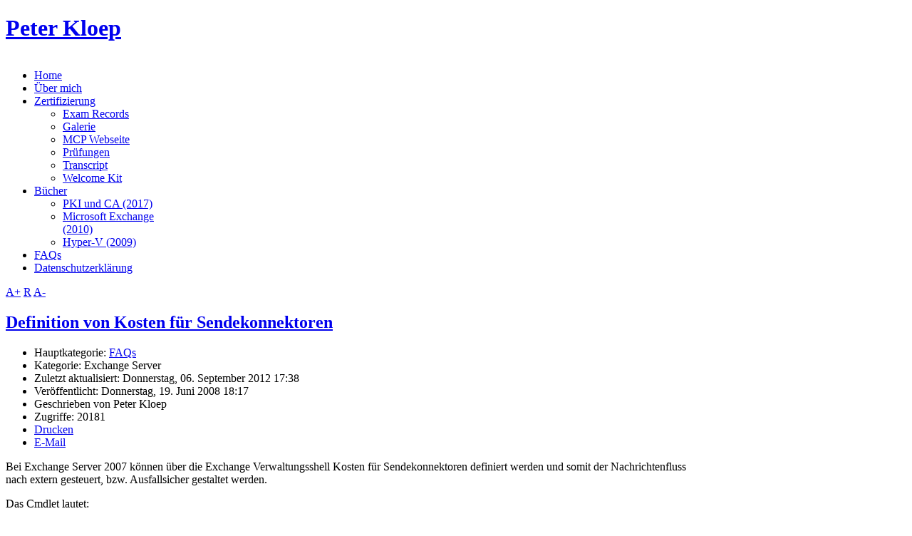

--- FILE ---
content_type: text/html; charset=utf-8
request_url: http://ichkanngarnix.de/index.php?option=com_content&view=article&id=132:definition-von-kosten-fuer-sendekonnektoren&catid=21&Itemid=54
body_size: 13868
content:
<!DOCTYPE html PUBLIC "-//W3C//DTD XHTML 1.0 Transitional//EN" "http://www.w3.org/TR/xhtml1/DTD/xhtml1-transitional.dtd">
<html xmlns="http://www.w3.org/1999/xhtml" xml:lang="de-de" lang="de-de" >
<head>
<meta http-equiv="content-type" content="text/html; charset=utf-8" />
	<meta name="keywords" content="Peter, Kloep, CISSP, CEH, MCM, MCT, MCSE, MCDBA" />
	<meta name="author" content="Peter Kloep" />
	<meta name="viewport" content="width=device-width, initial-scale=1.0" />
	<meta name="description" content="Kloep-IT Training &amp; Consulting" />
	<meta name="generator" content="Joomla! - Open Source Content Management" />
	<title>Definition von Kosten für Sendekonnektoren</title>
	<link href="/cache/widgetkit/widgetkit-efa3470e.css" rel="stylesheet" type="text/css" />
	<link href="/media/jui/css/bootstrap.min.css?c3456cb95822b65201b292c1f9351c8f" rel="stylesheet" type="text/css" />
	<link href="/media/jui/css/bootstrap-responsive.min.css?c3456cb95822b65201b292c1f9351c8f" rel="stylesheet" type="text/css" />
	<link href="/media/jui/css/bootstrap-extended.css?c3456cb95822b65201b292c1f9351c8f" rel="stylesheet" type="text/css" />
	<link href="/templates/system/css/system.css" rel="stylesheet" type="text/css" />
	<link href="/templates/system/css/general.css" rel="stylesheet" type="text/css" />
	<link href="/templates/ju_joomla75/css/respo.css" rel="stylesheet" type="text/css" />
	<link href="/templates/ju_joomla75/css/template.css" rel="stylesheet" type="text/css" />
	<link href="/templates/ju_joomla75/css/joomla.css" rel="stylesheet" type="text/css" />
	<link href="/templates/ju_joomla75/css/override.css" rel="stylesheet" type="text/css" />
	<link href="/templates/ju_joomla75/css/modules.css" rel="stylesheet" type="text/css" />
	<link href="/templates/ju_joomla75/css/social.css" rel="stylesheet" type="text/css" />
	<link href="/templates/ju_joomla75/css/styles/orange.css" rel="stylesheet" type="text/css" />
	<link href="/templates/ju_joomla75/css/menu.css" rel="stylesheet" type="text/css" />
	<style type="text/css">
.ju-base {max-width: 960px;} #ju-leftcol {width: 30%} #ju-rightcol { width: 22%} #ju-maincol {width:100%}#inner_content {width: 100%;} #ju-sideleft {width: 20%}#ju-sideright { width: 30%}
	</style>
	<script type="application/json" class="joomla-script-options new">{"csrf.token":"b81f7387cf15c97aca994214b5a937fe","system.paths":{"root":"","base":""}}</script>
	<script src="/media/jui/js/jquery.min.js?c3456cb95822b65201b292c1f9351c8f" type="text/javascript"></script>
	<script src="/media/jui/js/jquery-noconflict.js?c3456cb95822b65201b292c1f9351c8f" type="text/javascript"></script>
	<script src="/media/jui/js/jquery-migrate.min.js?c3456cb95822b65201b292c1f9351c8f" type="text/javascript"></script>
	<script src="/media/system/js/caption.js?c3456cb95822b65201b292c1f9351c8f" type="text/javascript"></script>
	<script src="/media/widgetkit/js/jquery.js" type="text/javascript"></script>
	<script src="/cache/widgetkit/widgetkit-a32a265b.js" type="text/javascript"></script>
	<script src="/media/system/js/mootools-core.js?c3456cb95822b65201b292c1f9351c8f" type="text/javascript"></script>
	<script src="/media/system/js/core.js?c3456cb95822b65201b292c1f9351c8f" type="text/javascript"></script>
	<script src="/media/system/js/mootools-more.js?c3456cb95822b65201b292c1f9351c8f" type="text/javascript"></script>
	<script src="/media/jui/js/bootstrap.min.js?c3456cb95822b65201b292c1f9351c8f" type="text/javascript"></script>
	<script src="/templates/ju_joomla75/lib/framework/js/menu.js" type="text/javascript"></script>
	<script src="/templates/ju_joomla75/lib/framework/js/gotop.js" type="text/javascript"></script>
	<script type="text/javascript">
jQuery(window).on('load',  function() {
				new JCaption('img.caption');
			});
	</script>
<link href="/templates/ju_joomla75/images/favicon.ico" rel="shortcut icon" type="image/x-icon" /><style type="text/css">
body.bg {  }
#ju-bottom .ju-base {color:#;background-color: #;}
</style>
<!--[if lte IE 7.0]>
<link href="/templates/ju_joomla75/css/IE7_only.css" rel="stylesheet" type="text/css" />
<![endif]-->
</head>
<body class="bg ltr orange clearfix">

<div class="ju-base">	
<div id="logo-text" style="width:202px;height:60px">
<h1><a title="Peter Kloep" href="/"><span>Peter Kloep</span></a></h1>
<p class="site-slogan"></p>
</div>
<div class="clr"></div><div id="navmenu" class="clearfix"><ul class="ju-menu level-0"><li class="menu-item first"><a href="http://ichkanngarnix.de/" class="menu-item first" ><span class="menu"><span class="menu-title">Home</span></span></a></li><li class="menu-item"><a href="/index.php?option=com_content&amp;view=article&amp;id=28&amp;Itemid=33" class="menu-item" ><span class="menu"><span class="menu-title">Über mich</span></span></a></li><li class="menu-item parent"><a href="/index.php?option=com_content&amp;view=article&amp;id=14&amp;Itemid=27" class="menu-item parent" ><span class="menu"><span class="menu-title">Zertifizierung</span></span></a><div class="submenu"><div class="submenu-wrap"><div class="menu-tl"><div class="menu-tr"><div class="menu-tm"></div></div></div><div class="menu-l"><div class="menu-r"><div class="submenu-inner clearfix" style="width: 200px;"><div class="megacol col1 first" style="width: 200px;"><ul class="ju-menu level-1"><li class="menu-item first"><a href="/index.php?option=com_content&amp;view=article&amp;id=130&amp;Itemid=49" class="menu-item first" ><span class="menu"><span class="menu-title">Exam Records</span></span></a></li><li class="menu-item"><a href="/index.php?option=com_content&amp;view=article&amp;id=12&amp;Itemid=26" class="menu-item" ><span class="menu"><span class="menu-title">Galerie</span></span></a></li><li class="menu-item"><a href="/index.php?option=com_content&amp;view=article&amp;id=116&amp;Itemid=42" class="menu-item" ><span class="menu"><span class="menu-title">MCP Webseite</span></span></a></li><li class="menu-item"><a href="/index.php?option=com_content&amp;view=article&amp;id=17&amp;Itemid=30" class="menu-item" ><span class="menu"><span class="menu-title">Prüfungen</span></span></a></li><li class="menu-item"><a href="/index.php?option=com_content&amp;view=article&amp;id=107&amp;Itemid=39" class="menu-item" ><span class="menu"><span class="menu-title">Transcript</span></span></a></li><li class="menu-item last"><a href="/index.php?option=com_content&amp;view=article&amp;id=115&amp;Itemid=41" class="menu-item last" ><span class="menu"><span class="menu-title">Welcome Kit</span></span></a></li></ul></div></div></div></div><div class="menu-bl"><div class="menu-br"><div class="menu-bm"></div></div></div></div></div></li><li class="menu-item active parent"><a href="/index.php?option=com_content&amp;view=category&amp;layout=blog&amp;id=52&amp;Itemid=53" class="menu-item active parent" ><span class="menu"><span class="menu-title">Bücher</span></span></a><div class="submenu"><div class="submenu-wrap"><div class="menu-tl"><div class="menu-tr"><div class="menu-tm"></div></div></div><div class="menu-l"><div class="menu-r"><div class="submenu-inner clearfix" style="width: 200px;"><div class="megacol col1 first" style="width: 200px;"><ul class="ju-menu level-1"><li class="menu-item first"><a href="/index.php?option=com_content&amp;view=category&amp;layout=blog&amp;id=52&amp;Itemid=256" class="menu-item first" ><span class="menu"><span class="menu-title">PKI und CA (2017)</span></span></a></li><li class="menu-item active"><a href="/index.php?option=com_content&amp;view=category&amp;id=21&amp;Itemid=54" class="menu-item active" ><span class="menu"><span class="menu-title">Microsoft Exchange (2010)</span></span></a></li><li class="menu-item last"><a href="/index.php?option=com_content&amp;view=category&amp;id=36&amp;Itemid=56" class="menu-item last" ><span class="menu"><span class="menu-title">Hyper-V (2009)</span></span></a></li></ul></div></div></div></div><div class="menu-bl"><div class="menu-br"><div class="menu-bm"></div></div></div></div></div></li><li class="menu-item"><a href="/index.php?option=com_content&amp;view=category&amp;layout=blog&amp;id=50&amp;Itemid=32" class="menu-item" ><span class="menu"><span class="menu-title">FAQs</span></span></a></li><li class="menu-item last"><a href="/index.php?option=com_content&amp;view=article&amp;id=118&amp;Itemid=43" class="menu-item last" ><span class="menu"><span class="menu-title">Datenschutzerklärung</span></span></a></li></ul></div><script type="text/javascript">
//<![CDATA[
window.addEvent('domready',function(){
var	limits = $(document.body); items_v = [], items_h = [];
$$('div.submenu').each(function (el) { if (el.getParent().getParent().hasClass('level-0')) { items_v.push(el); } else { items_h.push(el); } });
new JUMenu(items_v, { direction: 'LTR', bound: limits, fxOptions: { transition: Fx.Transitions.linear, duration: 300}, animation: 'slidefade', mode: 'vertical', offset:{x:0, y: 0} });
new JUMenu(items_h, { direction: 'LTR', bound: limits, fxOptions: { transition: Fx.Transitions.linear, duration: 300}, animation: 'slidefade', mode: 'horizontal', offset: {x: -10, y: 5} });
});
//]]>
</script><div class="ju-base main-bg clearfix">	
<div class="ju-boxed">
<div id="tops">
</div>
	
<div id="social-bookmarks">
<ul class="social-bookmarks">
</ul>
</div>	
<div class="clearfix">	
<div id="ju-maincol" class="clearfix">

<div class="font-sizer">
<a class="btn_fs_big" title="Increase font size" rel="nofollow" href="#">A+</a>
<a class="btn_fs_reset" title="Reset font size" rel="nofollow" href="#">R</a>
<a class="btn_fs_small" title="Decrease font size" rel="nofollow" href="#">A-</a>
</div>
<div style="clear:both;"></div>

<script type="text/javascript">
window.addEvent('domready', function() {
document.getElement(".btn_fs_big").addEvent("click", function() {
Cookie.write('ju_joomla75_font_size', 'big'); 
document.body.setStyle('font-size','14px');
});
document.getElement(".btn_fs_small").addEvent("click", function() {
Cookie.write('ju_joomla75_font_size', 'small'); 
document.body.setStyle('font-size','11px');
});
document.getElement(".btn_fs_reset").addEvent("click", function() {
Cookie.dispose('ju_joomla75_font_size'); 
document.body.setStyle('font-size','');
});
});
</script>
<div class="clr"></div>
<div id="inner_content" class="clearfix"> <!--Component Area-->
		
<div class="ju-component-area clearfix">
<div class="ju-inner clearfix">
<div id="system-message-container">
	</div>

<div class="ju-component-area-inner clearfix">



<article class="item-page">
			<header>
						<h1>
							<a href="/index.php?option=com_content&amp;view=article&amp;id=132:definition-von-kosten-fuer-sendekonnektoren&amp;catid=21&amp;Itemid=54">
					Definition von Kosten für Sendekonnektoren				</a>
					</h1>
						<ul>	
						<li class="parent-category-name">
													Hauptkategorie: <a href="/index.php?option=com_content&amp;view=category&amp;id=50&amp;Itemid=32">FAQs</a>							</li>
									<li class="category-name">
													Kategorie: Exchange Server							</li>
						
						<li class="modified">
				Zuletzt aktualisiert: Donnerstag, 06. September 2012 17:38			</li>
									<li class="published">
				Veröffentlicht: Donnerstag, 19. Juni 2008 18:17			</li>
									<li class="createdby">
													Geschrieben von Peter Kloep							</li>

			
			
			<li class="hits">

				Zugriffe: 20181
			</li>

			
			
				
				<li class="print-icon">

				<a href="/index.php?option=com_content&amp;view=article&amp;id=132:definition-von-kosten-fuer-sendekonnektoren&amp;catid=21&amp;tmpl=component&amp;print=1&amp;layout=default&amp;Itemid=54" title="Eintrag ausdrucken < Definition von Kosten für Sendekonnektoren >" onclick="window.open(this.href,'win2','status=no,toolbar=no,scrollbars=yes,titlebar=no,menubar=no,resizable=yes,width=640,height=480,directories=no,location=no'); return false;" rel="nofollow">			<span class="icon-print" aria-hidden="true"></span>
		Drucken	</a>
				</li>

				
				
				<li class="email-icon">

				<a href="/index.php?option=com_mailto&amp;tmpl=component&amp;template=ju_joomla75&amp;link=9aaadf0619c8b848c55ae18e0451dc6402ad6eb9" title="Link einem Freund via E-Mail senden" onclick="window.open(this.href,'win2','width=400,height=450,menubar=yes,resizable=yes'); return false;" rel="nofollow">			<span class="icon-envelope" aria-hidden="true"></span>
		E-Mail	</a>
				</li>

				
				
			
			
		</ul>

		
	</header>

	




<p>Bei Exchange Server 2007 können über die Exchange Verwaltungsshell Kosten für Sendekonnektoren definiert werden und somit der Nachrichtenfluss nach extern gesteuert, bzw. Ausfallsicher gestaltet werden.</p><p>Das Cmdlet lautet:</p><p>Set-SendConnector -Identity &lt;Konnektorname&gt; -AdressSpace 'SMTP:*;1'</p><p>Dieses Cmdlet setzt für den Konnektor &lt;Konnektorname&gt; den Adressraum auf SMTP:* und die Kosten auf 1</p><p>Je niedriger die Zahl ist, desto bevorzugter wird der Konnektor verwendet.</p> 
		
		 


</article>
</div>	
</div>
</div>
</div>
<div class="clr"></div>
</div></div>
</div>
</div>
</div>
<!--Start Footer-->
<div id="ju-footer" class="clearfix">
<div class="ju-base">
<div class="cp">
					
</div>
<div class="color-site">
<a class="btn_fs_blue" title="Blue color" href="/?style=blue">-</a>
<a class="btn_fs_red" title="Red color" href="/?style=red">-</a>
<a class="btn_fs_orange" title="Orange color" href="/?style=orange">-</a>
<a class="btn_fs_green" title="Green color" href="/?style=green">-</a>
<a class="btn_fs_brown" title="Brown color" href="/?style=brown">-</a>
<a class="btn_fs_lilac" title="Lilac color" href="/?style=lilac">-</a>
</div>

<div class="clearfix">
</div>
<a id="pagetop" title="Scroll to Top" href="#" rel="nofollow">Go to Top</a></div>
</div>
<!--End Footer-->




</body>
</html>